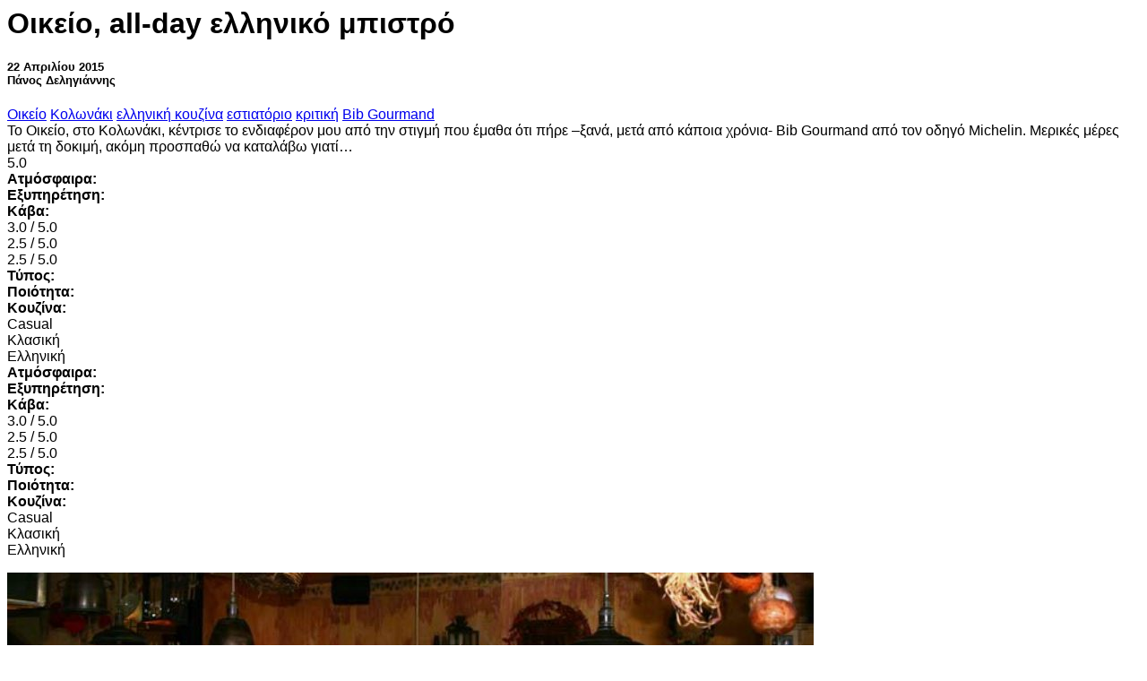

--- FILE ---
content_type: text/html; charset=UTF-8
request_url: https://cigarclub.fnl-guide.com/gr/el/ajax/news:print/oikio-review/
body_size: 4780
content:
    <div class="container article-wrapper">
       
        <h1 class="text-center">Οικείο, all-day ελληνικό μπιστρό</h1>
        <h5 class="text-center">22 Απριλίου 2015<br> <span class="title-author">Πάνος Δεληγιάννης</span> </h5>
		
		        <div class="tags text-center">
                            <a href="#" class="tag-search" data-tag="Οικείο"><i class="fa fa-tag" aria-hidden="true"></i> Οικείο</a>
                            <a href="#" class="tag-search" data-tag="Κολωνάκι"><i class="fa fa-tag" aria-hidden="true"></i> Κολωνάκι</a>
                            <a href="#" class="tag-search" data-tag="ελληνική κουζίνα"><i class="fa fa-tag" aria-hidden="true"></i> ελληνική κουζίνα</a>
                            <a href="#" class="tag-search" data-tag="εστιατόριο"><i class="fa fa-tag" aria-hidden="true"></i> εστιατόριο</a>
                            <a href="#" class="tag-search" data-tag="κριτική"><i class="fa fa-tag" aria-hidden="true"></i> κριτική</a>
                            <a href="#" class="tag-search" data-tag="Bib Gourmand"><i class="fa fa-tag" aria-hidden="true"></i> Bib Gourmand</a>
                    </div>
        
    </div>

    <div class="container article-wrapper tags-search clearfix" style="display:none">
        <div class="clearfix"></div>
        <span class="close-tag-search" style="display:none"><i class="fa fa-angle-up fa-2x"></i></span>
    </div>
    <script type="text/javascript">
        $(function () {
            $('.close-tag-search').click(function () {
                $('.tags-search>div').empty();
                $('.tags-search').slideUp(300);
                return false;
            });

            $('.tag-search').click(function () {
                var $tag = $(this).data('tag');
                $('.close-tag-search').hide();
			    $('.tags-search').show();
                $('.tags-search>div').html('<div class="bx-wrapper"><div class="bx-loading"></div></div>');

                $.ajax({data: {
                    module: 'search',
                    action: 'get-search',
                    tag: $tag,
					offset: 18,
                    active_site:{"site_id":"1","country_id":"11","country_code":"gr","country_name":"Greece","country_region":"Europe","timezone":"Europe\/Athens","google_id":"UA-4290318-59","global_google_id":"UA-4290318-59","twitter_feed":"","language_id":"10","language_code":"el","language_label":" \u0395\u03bb\u03bb\u03b7\u03bd\u03b9\u03ba\u03ac ","category":"ajax","subcategory":"news"},
                    data_type: "html"
                }, dataType: 'html',
                    success: function (data) {
                        registerGAEvent('TagsSearch',$tag ,window.location,'');
                        $('.close-tag-search').show();
						$('.tags-search>div').html(data);
                    }
                });
                return false;
            });
        });
    </script>

<div class="container article-wrapper article-caption">
	Το Οικείο, στο Κολωνάκι, κέντρισε το ενδιαφέρον μου από την στιγμή που έμαθα ότι πήρε –ξανά, μετά από κάποια χρόνια- Bib Gourmand από τον οδηγό Michelin. Μερικές μέρες μετά τη δοκιμή, ακόμη προσπαθώ να καταλάβω γιατί…</div>
<div class="article-wrapper scoring-details text-center clearfix">
	<div class="scroling-details-content">
        <div class="row">
            <div class="col-sm-3">
            	<div class="restaurant-score">
                    5.0                                        
                </div>
            </div>
            <div class="col-sm-3 col-xs-6 hidden-xs restaurant-score-left">
				      <div>
                    <strong>Ατμόσφαιρα:</strong><br />
                    <strong>Εξυπηρέτηση:</strong><br />
                    <strong>Κάβα:</strong>
                </div>
            </div>
            <div class="col-sm-2 col-xs-6 hidden-xs restaurant-score-right">
            	<div>
		            3.0 / 5.0<br />
                    2.5 / 5.0<br />
                    2.5 / 5.0
                </div>

            </div>
            <div class="col-sm-2 col-xs-6 hidden-xs restaurant-score-left">
			       <div>
                  <strong>Τύπος</strong><strong>:</strong><br />
                  <strong>Ποιότητα:</strong><br />
                  <strong>Κουζίνα:</strong>
                </div>
            </div>
            <div class="col-sm-2 col-xs-6 hidden-xs restaurant-score-right">
            	<div>
		            Casual<br />
                    Κλασική<br />
                    Ελληνική			      </div>
            </div>
            <div class="visible-xs col-xs-12">
				<div class="restaurant-score-center clearfix">
                <div class="restaurant-score-left">
                    <strong>Ατμόσφαιρα:</strong><br />
                    <strong>Εξυπηρέτηση:</strong><br />
                    <strong>Κάβα:</strong>
				</div>
                <div class="restaurant-score-right">
                	3.0 / 5.0<br />
                    2.5 / 5.0<br />
                    2.5 / 5.0
                </div>
                </div>                
            </div>
            <div class="visible-xs col-xs-12">
            	<div class="restaurant-score-center clearfix">
				 <div class="restaurant-score-left">
                    <strong>Τύπος</strong><strong>:</strong><br />
                    <strong>Ποιότητα:</strong><br />
                    <strong>Κουζίνα:</strong>
                 </div>
                 <div class="restaurant-score-right">   
			         Casual<br />
                    Κλασική<br />
                    Ελληνική		          </div>
                </div>
            </div>
        </div>
     
    
    </div>
</div>

     <div id="article-release-content" class="article-wrapper article-release clearfix">

    	
        <p><img src="http://www.fnl-guide.com/uploads_image/2015/04/21/p19jdkq2fe1u521o5mp4l3b114um4_900.jpg"><br></p><p>Οικείο όνομα και πράγμα το «Οικείο»! Φορτωμένος, αλλά
καλόγουστος, θερμός και φιλόξενος ο χώρος του εστιατορίου που θα μπορούσε να
είναι ο ορισμός του ελληνικού μπιστρό. Το άμεσο και εξυπηρετικό σέρβις
ταιριάζει γάντι με τον χώρο, αν μάλιστα τα χαμόγελά τους έμοιαζαν λιγότερο
βεβιασμένα τότε δεν θα είχα τίποτα να προσάψω στην αίσθηση του μαγαζιού.</p>

<p>Εκεί που έχω θέμα είναι η κουζίνα. Να εξηγηθώ όμως.
Προσωπικά –δυστυχώς βέβαια- δεν περιμένω κάτι παραπάνω από ένα απλό, αστικό
εστιατόριο με ελληνική και διεθνή κουζίνα στο κέντρο της Αθήνας. Αν ήθελα να
συνοψίσω τις εντυπώσεις μου από την κουζίνα εδώ είναι ότι πρόκειται για μια
απλή, αδιάφορη κουζίνα παλιομοδίτικης εκτέλεσης. Τα μεν ελληνικά πιάτα του
μενού τα δοκιμάζουμε σε σχετικές εκδοχές σε εκατοντάδες μαγαζιά ανά τη χώρα, τα
δε «διεθνή» πιάτα τύπου σνίτσελ καλύτερα να μην υπήρχαν καθόλου αφού δεν
ξεφεύγουν από το επίπεδο ενός αξιοπρεπούς delivery (είναι και από αυτό το
Οικείο). </p>

<p>Δοκίμασα πολλά πιάτα και ήταν τα περισσότερα απλά αξιοπρεπή.
Το κοκκινιστό μοσχάρι με την μπίρα ήταν καλύτερο, τα κεφτεδάκια με την πολτώδη
αίσθηση και την απουσία αρωμάτων χειρότερα. Τα κολοκύθια αβγολέμονο νόστιμα
αλλά παραμαγειρεμένα με –επίσης- πολτώδη υφή στη γέμιση, οι μελιτζάνες γεμιστές
με γραβιέρα απαράδεκτες αφού η μελιτζάνα είχε αποχυμωθεί σε βαθμό που έμοιαζε
με πετσί! Το μοσχαράκι στη γάστρα με κριθαράκι παλιομοδίτικα (κοινώς
παραβρασμένο) νόστιμο. Νομίζω ότι την εικόνα την πήρατε.</p>

<p>Το «Οικείο» είναι εκεί χρόνια και δεν θα είχα λόγο να κάνω
κριτική, άλλωστε είπαμε, είναι όπως εκατοντάδες άλλα μαγαζιά στην Ελλάδα και
αφορά –προφανώς- μόνο τους περίοικους. Από εκεί και πέρα όμως πήρε μια
σημαντική διάκριση οπότε ένιωσα ότι όφειλα να πάω και να έχω μια άποψη.</p>

<p>Το Bib Gourmand είναι
το σύμβολο για την πολύ καλή σχέση ποιότητας και τιμής του οδηγού Michelin και
μπορεί να μην έχει το πρεστίζ (και την εγκυρότητα) των περίφημων αστεριών του,
δίνεται δύσκολα όμως. Στην Αθήνα μόνο δύο εστιατόρια το πήραν φέτος (κανένα τα
δυο προηγούμενα χρόνια, αν θυμάμαι καλά): το Οικείο και το Αθήρι! Και αυτό μου
φαίνεται πραγματικά ακατανόητο σε ότι αφορά στο Οικείο! Γιατί υπάρχουν πολλές καλύτερες
επιλογές στην πόλη σε αυτή την κατηγορία τιμής (ή λίγο παραπάνω αλλά με πολύ
καλύτερη ποιότητα) και –καλώς ή κακώς- υπάρχουν πολλές δεκάδες «Οικεία»!</p>
            </div>    

<div class="article-wrapper scoreboard clearfix">
  <div class="title">Η Κλίμακα της Βαθμολογίας</div>
  <div>Η κεντρική βαθμολογία στις κριτικές των εστιατορίων αφορά τη γεύση και μόνο, όπως άλλωστε και στα FNL Best Restaurant Awards.</div>
  <hr>
    
  <div class="hidden-xs">
    <table style="width: 100%;margin-bottom:0" class="table text-center" border="0" cellpadding="5" cellspacing="0">
      <tbody>
        <tr>
          <td width="13%"><strong>0 - 4</strong></td>
          <td width="13%"><strong>4.5 - 5</strong></td>
          <td width="13%"><strong>5.5</strong></td>
          <!--<td width="14%"><strong>6 - 6.5</strong></td>-->
          <td width="13%"><strong>6 - 6.5</strong></td>
          <td width="13%"><strong>7 - 7.5</strong></td>
          <td width="13%"><strong>8 - 8.5</strong></td>
          <td width="13%"><strong>9 - 10</strong></td>
        </tr>
        <tr>
          <td>Κακό</td>
          <td>Μέτριο</td>
          <td>Αποδεκτό</td>
          <!--<td>Ικανοποιητικό</td>-->
          <td>Καλό</td>
          <td>Πολύ Καλό</td>
          <td>Εξαιρετικό</td>
          <td>Άριστο</td>
        </tr>  

        <tr>
          <td colspan="7" class="text-left note">*<small>«βελάκι-σύμβολο»: το βελάκι προς τα πάνω, δεξιά από τον βαθμό, αν εμφανίζεται, συμβολίζει εστιατόριο που είναι κοντά στο να ανέβει το επόμενο βαθμολογικό σκαλοπάτι.</small></td>
        </tr>     
      </tbody>
    </table>
  </div>
</div>

    <div class="article-wrapper restaurant-details clearfix">        
        <div class="col-xs-12 col-md-6">
			<a style="position: absolute;top: 0;left: 0;right: 0;bottom: 0; z-index: 2;" href="https://www.google.com/maps?saddr=Current+Location&daddr=37.97770421401778,23.74493118095097" target="_blank"> 
			</a>
			<iframe width="425" height="350" frameborder="0" scrolling="no" marginheight="0" marginwidth="0" style="width: 100%;" 
					src="https://www.openstreetmap.org/export/embed.html?bbox=23.74493118095097,37.97770421401778,23.74493118095097,37.97770421401778&layer=mapnik&marker=37.97770421401778,23.74493118095097" style="border: 1px solid black"></iframe>
				
        	        </div>
         
        <div class="col-xs-12 col-md-6">
            <ul class="unstyled">
                <li>Οικείο</li>
                <li>
                	<strong>Τηλέφωνο:</strong>	
					<a href="tel://(+30) 210 7259216">(+30) 210 7259216</a>	                                </li>
                <li><strong>Διεύθυνση:</strong>	
					<a href="https://www.google.com/maps?saddr=Current+Location&daddr=37.97770421401778,23.74493118095097" target="_blank"> Πλουτάρχου 15 & Αλωπεκής, Κολωνάκι, Αθήνα</a>
				</li>
                <li><strong>Ιστοσελίδα:</strong>	- </li>
                <li><strong>Ανοιχτά:</strong>		καθημερινά εκτός Κυριακής, μεσημέρι-βράδυ </li>
                <li><strong>Τιμή ανά άτομο (&euro;)*:</strong> 25-30</li>                
            	<li>&nbsp;</li>
                <li class="note">* οι τιμές υπολογίζονται κατ' άτομο με πρώτο, κύριο και γλυκό συν κουβέρ, νερό αλλά και μισό μπουκάλι κρασί ή μια μπύρα ανάλογα και το στιλ του εστιατορίου κάνουμε δηλαδή μια προσπάθεια να προσεγγίσουμε το πραγματικό κόστος ενός πλήρους γεύματος</li>
            </ul>
		</div>
    </div>
<a rel="news" class="scroll-top" href="#"></a><script type="text/javascript">
window.onload = function(){
	window.print();	
}
</script>
<style>
body{font-family:Arial, Helvetica, sans-serif}
.breadcrumb{display:none}
</style>
